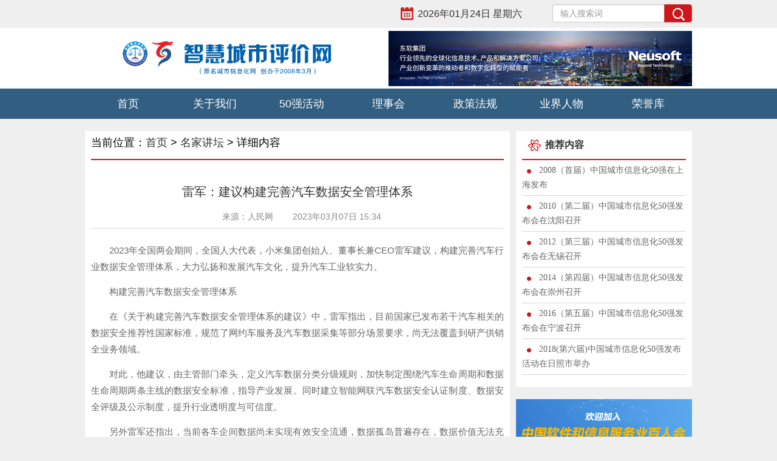

--- FILE ---
content_type: text/html;charset=utf-8
request_url: http://www.zhcspj.com/mjjt1.php?id=4155
body_size: 4609
content:
<!DOCTYPE html>
<html lang="zh-CN">
<head>
<meta charset="UTF-8">
<meta http-equiv="X-UA-Compatible" content="IE=edge">
<meta name="viewport" content="width=device-width, user-scalable=no, initial-scale=1.0, maximum-scale=1.0, minimum-scale=1.0" />

<title>雷军：建议构建完善汽车数据安全管理体系</title>
<meta name="keywords" content=""/>
<meta name="description" content=""/>

<link rel="icon" type="image/ico" href="images/favicon.png" />
<link rel="stylesheet" type="text/css" href="css/bootstrap.min.css"/>
<link rel="stylesheet" type="text/css" href="css/common.css"/>
<link rel="stylesheet" type="text/css" href="css/index.css"/>
</head>
<body>
<div class="atop">
    <div class="container">
        <div class="row">
            <div class="righ"> 
            <a href="javascript:void();" class="date">
            2026年01月24日  星期六            </a>
                <form class="navbar-form navbar-left nav-so hidden-md hidden-xs hidden-sm" action="search.php"  method="get" target="_blank">
                    <div class="input-group search_box">
                        <input type="text" class="form-control input_text" placeholder="输入搜索词" name="title" required="required"/>
                        <span class="input-group-btn">
                        <button class="btn btn-danger btnColor" type="submit"></button>
                        </span> </div>
                </form>
            </div>
        </div>
    </div>
</div>
<div class="clear"></div>
<div class="mtop">
    <div class="container clearfix">
        <div class="row">
                        <div class="logo"><a href="index.php"><img style="max-width:500px;" src="attach/202107/1626581023912355908.jpg" /></a></div>
                        <div class="tupian"><a href="http://www.zhcspj.com" target="_blank"><img src="attach/202411/1730961602031503806.jpg" /></a></div>
        </div>
    </div>
</div>
<div class="clear"></div>
<div class="submenu">
    <div class="container">
        <div class="row">
            <ul class="clearfix memu">
                <li><a href="index.php">首页</a></li>
                <li><a href="about.php">关于我们</a></li>
                <li><a href="active.php">50强活动</a></li>
                <li class="son_lia"><a href="javascript:;" class="click">理事会</a>
                  <ul class="clearfix">
                                      <li><a href="jes.php?lm=23">介绍</a></li>
                                      <li><a href="log.php?lm=24">LOGO</a></li>
                                      <li><a href="jes.php?lm=25">成员单位</a></li>
                                      <li><a href="lis.php?lm=26">理事</a></li>
                                      <li><a href="jes.php?lm=27">活动</a></li>
                                    </ul>
                </li>
                <li class="son_lia"><a href="javascript:;" class="click">政策法规</a>
                  <ul class="clearfix">
                                          <li><a href="local.php?lm=21">国家政策</a></li>
                                          <li><a href="local.php?lm=22">地方政策</a></li>
                                      </ul>
                </li>
                <li><a href="yjrw.php">业界人物</a></li>
                <li><a href="honor.php">荣誉库</a></li>
            </ul>
        </div>
    </div>
</div>

<div class="container">
    <div class="row">
        <div class="wrap_left pull-left content_L lefta">
            <h4 class="dabt">当前位置：<a href="index.php">首页</a> &gt; <a href="mjjt.php">名家讲坛</a> &gt; 详细内容</h4>
            <div class="blank20"></div>
                        <div class="left_main">
                <h2>雷军：建议构建完善汽车数据安全管理体系</h2>
                <div class="mob-author article-author"><span class="time">　来源：人民网　</span> <span class="time">　2023年03月07日  15:34</span> </div>
                
                <p style="white-space:normal;text-indent:2em;">
	2023年全国两会期间，全国人大代表，小米集团创始人、董事长兼CEO雷军建议，构建完善汽车行业数据安全管理体系，大力弘扬和发展汽车文化，提升汽车工业软实力。
</p>
<p style="white-space:normal;text-indent:2em;">
	构建完善汽车数据安全管理体系
</p>
<p style="white-space:normal;text-indent:2em;">
	在《关于构建完善汽车数据安全管理体系的建议》中，雷军指出，目前国家已发布若干汽车相关的数据安全推荐性国家标准，规范了网约车服务及汽车数据采集等部分场景要求，尚无法覆盖到研产供销全业务领域。
</p>
<p style="white-space:normal;text-indent:2em;">
	对此，他建议，由主管部门牵头，定义汽车数据分类分级规则，加快制定围绕汽车生命周期和数据生命周期两条主线的数据安全标准，指导产业发展。同时建立智能网联汽车数据安全认证制度、数据安全评级及公示制度，提升行业透明度与可信度。
</p>
<p style="white-space:normal;text-indent:2em;">
	另外雷军还指出，当前各车企间数据尚未实现有效安全流通，数据孤岛普遍存在，数据价值无法充分发挥。他建议，应当在保障数据安全的前提下，构建汽车数据共享机制及平台，让各车企间的数据实现流通，将数据转化为社会生产力。
</p>
<p style="white-space:normal;text-indent:2em;">
	发展汽车文化软实力
</p>
<p style="white-space:normal;text-indent:2em;">
	我国汽车工业在新能源快速发展之下，展现出强劲的竞争力及产业链的勃勃生机。据中国汽车协会数据，2022年我国新能源汽车持续爆发式增长，销量完成688.7万辆、出口总量突破300万辆。
</p>
<p style="white-space:normal;text-indent:2em;">
	在《关于大力发展汽车文化，助力从汽车大国走向汽车强国的建议 》中，雷军认为，汽车工业是硬基础，汽车文化则是软实力。
</p>
<p style="white-space:normal;text-indent:2em;">
	他建议，可以引导营造更加丰富的汽车文化场景，如在有条件的高速路段，适度放开限速，让汽车文化爱好者有机会体验先进的技术带来的极致性能。同时鼓励促进赛车运动、公路旅行、露营营地等文化场景的开发，与文旅产业发展相结合。
</p>
<p style="white-space:normal;text-indent:2em;">
	雷军还认为，适度放开汽车改装限制，建立改装零配件和汽车后市场的国家标准，能为多样化的创新汽车文化发展提供土壤。
</p>
<p style="white-space:normal;text-indent:2em;">
	另外，他建议，全面落地放开符合国五排放标准的二手车准迁限制，促进经典汽车文化进一步发展，并借此打开全国二手车准迁流通；放开皮卡等部分品类限制，促进皮卡文化普及，扩大汽车文化影响范围及群众基础。
</p>
<p style="white-space:normal;text-indent:2em;">
	来源：人民网
</p>                
                <div class="pageflip"> 
                  
                  <a href="mjjt1.php?id=4150" class="next">上一篇：姚劲波：促进高质量就业 推动家政服务业数字化</a> 
                 
                  
                  <a href="mjjt1.php?id=4158" class="previous_no">下一篇：庞邢健：数字赋能，加速迈向未来工业</a> 
                 
                </div>
                <hr>
                <div class="fx" style="float:right;">
                    <div class="bdsharebuttonbox">
                    <a href="#" class="bds_weixin" data-cmd="weixin" title="分享到微信"></a>
                    <a href="#" class="bds_tsina" data-cmd="tsina" title="分享到新浪微博"></a>
                    <a href="#" class="bds_qzone" data-cmd="qzone" title="分享到QQ空间"></a>
                    <a href="#" class="bds_tqq" data-cmd="tqq" title="分享到腾讯微博"></a>
                    <a href="#" class="bds_renren" data-cmd="renren" title="分享到人人网"></a>
                    <a href="#" class="bds_more" data-cmd="more"></a></div>
                    <script>window._bd_share_config={"common":{"bdSnsKey":{},"bdText":"","bdMini":"2","bdMiniList":false,"bdPic":"","bdStyle":"0","bdSize":"32"},"share":{}};with(document)0[(getElementsByTagName('head')[0]||body).appendChild(createElement('script')).src='http://bdimg.share.baidu.com/static/api/js/share.js?v=89860593.js?cdnversion='+~(-new Date()/36e5)];
                    </script>
                </div>
            </div>
        </div>
              <div class="wrap_right pull-right righta">
            <div class="content_a">
                <div class="top">
                    <h3>推荐内容</h3>
                    <ul class="hotNews">
                                            <li><a href="active1.php?id=192">2008（首届）中国城市信息化50强在上海发布</a></li>
                                             <li><a href="active1.php?id=193">2010（第二届）中国城市信息化50强发布会在沈阳召开</a></li>
                                             <li><a href="active1.php?id=194">2012（第三届）中国城市信息化50强发布会在无锡召开</a></li>
                                             <li><a href="active1.php?id=195">2014（第四届）中国城市信息化50强发布会在崇州召开</a></li>
                                             <li><a href="active1.php?id=196">2016（第五届）中国城市信息化50强发布会在宁波召开</a></li>
                                             <li><a href="active1.php?id=1355">2018(第六届)中国城市信息化50强发布活动在日照市举办</a></li>
                                         </ul>
                </div>
                <div class="blank20"></div>
                                <div><a href=""><img src="attach/201712/1512112464743161068.jpg" class="listimg" width="290"></a></div>
                
                
                                <dl class="share">
                    <dt><a href="javascript:void();"><img class="listimg" src="attach/201712/1512433720594993519.jpg" width="120"></a></dt>
                    <dd>
                        <p>请您扫描二维码关注公众号</p>
                    </dd>
                </dl>
                
                
                <div class="top bottom">
                    <h3>新闻中心</h3>
                    <ul class="hotNews">
                                            <li><a href="new1.php?id=667" target="_blank">王建宙：5G终端将发生三大显著变化！</a></li>
                                            <li><a href="new1.php?id=4104" target="_blank">用人工智能激发人才红利</a></li>
                                            <li><a href="new1.php?id=4340" target="_blank">从世界人工智能大会看AI赋能“进度表”</a></li>
                                            <li><a href="new1.php?id=1917" target="_blank">中国IT产业发展指数位居全球第四</a></li>
                                            <li><a href="new1.php?id=1020" target="_blank">中小企业呼唤一站式互联网转型平台</a></li>
                                            <li><a href="new1.php?id=878" target="_blank">贵阳国家高新区发布“十条政策”促进新一代人工智能发展</a></li>
                                            <li><a href="new1.php?id=2432" target="_blank">从小企业到大项目 河南“数”起“云”涌</a></li>
                                            <li><a href="new1.php?id=3829" target="_blank">互联网诊疗迎来强监管</a></li>
                                            <li><a href="new1.php?id=4576" target="_blank">工信部：推动人工智能产业标准体系加快形成</a></li>
                                            <li><a href="new1.php?id=1423" target="_blank">19个省市成立大数据局，智慧城市步伐加快</a></li>
                                        </ul>
                </div>
            </div>
        </div>    </div>
</div>
<div class="blank20"></div>
<div class="footer_nav">
    <ul>
        <li><a href="about.php">关于我们</a></li>
        <li>|</li>
        <li><a href="active.php">50强活动</a></li>
        <li>|</li>
        <li><a href="policy.php">政策法规</a></li>
        <li>|</li>
        <li><a href="local.php">地方政策</a></li>
        <li>|</li>
        <li><a href="yjrw.php">业界人物</a></li>
        <li>|</li>
        <li><a href="honor.php">荣誉库</a></li>
    </ul>
</div>
<div class="container-fluid footer">
    <div class="container">
        <div class="row">
            <div class="col-md-12 huoban">
                <h3 class="text-left">友情链接</h3>
                <ul class="hezuo">
                                      <li><a href="http://www.csisin.com" target="_blank">软件和信息服务业网</a></li>
                                      <li><a href="http://www.ccua.org.cn" target="_blank">中国计算机用户协会</a></li>
                                  </ul>
            </div>
        </div>
    </div>
    <div class="blank20"></div>
    <div class="row">
        <div class="col-md-12 text-center foot">
        <p>
	智慧城市评价网 版权所有
</p>
<p>
	电话：（010）80485695 &nbsp; &nbsp;邮箱：251492599@qq.com
</p>
<p>
	增值电信业务经营许可证编号<span lang="EN-US">:</span>京<span lang="EN-US">B2-20214981</span> &nbsp; &nbsp;<a href="https://beian.miit.gov.cn">京ICP备05036171号-2</a> 
</p>        </div>
    </div>
    <div class="blank20"></div>
</div>
</body>
</html>

--- FILE ---
content_type: text/css
request_url: http://www.zhcspj.com/css/common.css
body_size: 1963
content:
*{margin: 0;padding: 0;}
body{font-size:16px;background:#efefef; font-family: "Microsoft YaHei","微软雅黑";}
a {color: #333;}
a:hover{text-decoration: none;color:#1c7ac4;transition: none 0s ease 0s;}
.blank{clear:both;}
.blank20{clear:both;height:20px;}
.blank10{clear:both;height:10px;}
.header{background:#fefefe;padding-top:8px;padding-bottom:3px;}
.logo{margin-right:30px;display:block;}
.nav-so{margin-top:7px;float:right;}
.zhuce1{min-width:140px;}
.zhuce{min-width:120px;text-align:center;}
.transition{-webkit-transition: all 0.2s ease-out;-moz-transition: all 0.2s ease-out;-ms-transition: all 0.2s ease-out;-o-transition: all 0.2s ease-out; transition: all 0.2s ease-out;}

.submenu{width:100%; height:50px;background-color:#315e81;margin-bottom:20px;}
.submenu ul{margin:0 auto;position: relative;z-index: 9000;background:#315e81; }
.submenu ul li{float:left;line-height:50px;height:50px;font-size:18px;width:142.8px;}
.submenu ul li a{color:#fff;font-size:18px;padding:0;text-align:center;display:block;}
.submenu ul li a:hover{text-decoration:underline;}

.memu .son_lia{position: relative;z-index: 1;}	
.memu .son_lia:hover .click{color: #fff;line-height: 50px;}	
.memu .son_lia:hover ul{display: block; }
.memu .son_lia ul{position: absolute;z-index: 3000;display: none;left:0px;top:50px;width:142.8px;}
.memu .son_lia ul li{float: none;position: relative;z-index: 100;background: #315e81;line-height:50px;margin:0px;padding:0px;}	
.memu .son_lia ul li a{color: #fff;font-size:16px;}
.memu .son_lia ul li:hover{}
.memu .son_lia ul li:hover a{color: #fff;text-decoration:underline;background:#316F9F;}

.container {width: 1000px;margin:0 auto;}
.container {padding-right: 15px;padding-left: 15px;margin-right: auto;margin-left: auto}
.row {margin-right: -15px;margin-left: -15px}
.pull-right {float: right!important}
.pull-left {float: left!important}
.btn-1{border:1px solid #367CD1;background:#fff;padding:2px 10px;border-radius: 5px;}
.btn-1:hover{background:#367CD1;color:#fff;}

/*footer*/
.footer a:hover{color: #1c7ac4;}
.footer{background:#eceff6;padding-top:20px;}
.apptooter{width:100%;margin:0 auto;text-align:center;}
.about,.hezuo{list-style:none;display:block;}
.huoban{padding-left:10px;}
.about li ,.hezuo li{width:100%;}
.hezuo >li>a, .about > li>a{float:left;padding:5px 10px 5px 0px;color:#ed6a00;font-size:14px;font-weight:normal;text-align:center;}
.hezuo >li>a{color:#000;}
.apptooter li{float:left;margin-top:17px;list-style:none;width:125px;}
.banquan{font-size:14px;margin:0px;}

.atop{background:#f6f6f6;}
.atop .righ{float:right;width:480px;}
.atop .righ .date{float:left;line-height:46px;background:url(../images/rili.png) no-repeat 0px 12px;text-indent:28px;}
.mtop{height:100px;background:#fff;}
.mtop .logo{margin:5px 0;float:left;}
.mtop .tupian{float:right;height:90px;margin:5px 0;}
.mtop .tupian img{width:100%;}
.pull-m{background:#efefef;float:left;width:20px;height:389px;margin-top:48px;}
.clear{clear:both;}

.bx-wrapper {position: relative;margin: 0 auto 60px;padding: 0;*zoom: 1;}
.bx-wrapper img {max-width: 100%;display: block;border: 1px solid #ccc;}
.bx-wrapper .bx-viewport {    padding: 5px;left:0px;background: #fff;
	/*fix other elements on the page moving (on Chrome)*/-webkit-transform: translatez(0);-moz-transform: translatez(0);-ms-transform: translatez(0);-o-transform: translatez(0);transform: translatez(0);}
.bx-wrapper .bx-pager,.bx-wrapper .bx-controls-auto {	position: absolute;bottom: -30px;width: 100%;}
.bx-wrapper .bx-loading {min-height: 50px;height: 100%;width: 100%;position: absolute;top: 0;left: 0;z-index: 2000;}
.bx-wrapper .bx-pager {text-align: center;font-size: .85em;font-family: Arial;font-weight: bold;color: #666;padding-top: 14px;background: #fff;}
.bx-wrapper .bx-pager .bx-pager-item,.bx-wrapper .bx-controls-auto .bx-controls-auto-item {display: inline-block;*zoom: 1;*display: inline;}
.bx-wrapper .bx-pager.bx-default-pager a {background: #666;text-indent: -9999px;display: block;width: 10px;height: 10px;margin: 0 5px;outline: 0;-moz-border-radius: 5px;-webkit-border-radius: 5px;border-radius: 5px;}
.bx-wrapper .bx-pager.bx-default-pager a:hover,.bx-wrapper .bx-pager.bx-default-pager a.active {background: #000;}
.bx-wrapper .bx-prev {left: 10px;background: url(../images/controls.png) no-repeat 0 -32px;}
.bx-wrapper .bx-next {right: 10px;background: url(../images/controls.png) no-repeat -43px -32px;}
.bx-wrapper .bx-prev:hover {background-position: 0 0;}
.bx-wrapper .bx-next:hover {background-position: -43px 0;}
.bx-wrapper .bx-controls-direction a {position: absolute;top: 50%;margin-top: -16px;outline: 0;width: 32px;height: 32px;text-indent: -9999px;z-index: 9999;}
.bx-wrapper .bx-controls-direction a.disabled {display: none;}
.bx-wrapper .bx-controls-auto {text-align: center;}
.bx-wrapper .bx-controls-auto .bx-start {display: block;text-indent: -9999px;width: 10px;height: 11px;outline: 0;background: url(../images/controls.png) -86px -11px no-repeat;margin: 0 3px;}
.bx-wrapper .bx-controls-auto .bx-start:hover,
.bx-wrapper .bx-controls-auto .bx-start.active {background-position: -86px 0;}
.bx-wrapper .bx-controls-auto .bx-stop {display: block;text-indent: -9999px;width: 9px;height: 11px;outline: 0;background: url(../images/controls.png) -86px -44px no-repeat;margin: 0 3px;}
.bx-wrapper .bx-controls-auto .bx-stop:hover,
.bx-wrapper .bx-controls-auto .bx-stop.active {background-position: -86px -33px;}
.bx-wrapper .bx-controls.bx-has-controls-auto.bx-has-pager .bx-pager {text-align: left;width: 80%;}
.bx-wrapper .bx-controls.bx-has-controls-auto.bx-has-pager .bx-controls-auto {right: 0;width: 35px;}
.bx-wrapper .bx-caption {position: absolute;bottom: 0;left: 0;background: #666\9;background: rgba(80, 80, 80, 0.75);width: 100%;}
.bx-wrapper .bx-caption span {color: #fff;font-family: Arial;display: block;font-size: .85em;padding: 10px;}




.dabt{border-bottom: 2px solid #CC171C;padding-bottom: 17px;}
.content_L .page{color: #333;display: block;height: 40px;line-height: 40px;margin-top: 10px;margin-bottom: 15px;text-align: center;width: 100%;}
.content_L .page a{border: 1px solid #e3e3e3;display: inline-block;height: 22px;line-height: 22px;padding: 0 7px;text-align: center;font-size:12px;color:#333;}
.content_L .page a.cur{background:#103a90;color:#fff;}
.content_L .page a:hover{background:#103a90;color:#fff;}
.pageflip{clear:both;float:none;border-top:1px solid #E5E6E8;height:60px;line-height:30px;text-transform:uppercase;font-size:14px;padding-top:10px;}
.pageflip a{color:#333;display:block;width:100%;}
.pageflip a:hover{color:#0061b0;display:block;}
.pageflip .previous{float:left}
.pageflip  a.previous{padding-left:25px}
.pageflip .next{float:left;}


--- FILE ---
content_type: text/css
request_url: http://www.zhcspj.com/css/index.css
body_size: 3902
content:
*{margin: 0;padding: 0;}
ul,dl,ol{list-style:none;}
body{font-size:16px;background:#efefef; font-family: "Microsoft YaHei","微软雅黑",sans-serif;}
/*serach*/
.search_box{margin-top:0px; margin-left: 15px; width: 230px;height: 30px;}
.search_box .btnColor{width:46px;height:30px;background:url(../images/serach.jpg) 0 0 no-repeat;}
.search_box .input_text{height: 30px;}
/*mall_banner*/
.smallBanner{width: 1200px; height:90px;margin:0 auto;text-align:center;}
.smallBanner a{width: 100%; height:90px; display: block;}
/*banner*/
.huandengbox{width: 773px;height: 330px;}
.t-h1{bottom: 30px; color: #fff;font-size: 26px;line-height: 32px;font-weight: 700; margin: 0 30px;position: absolute;word-break: break-all;z-index:88;}
.big-pic::before, .big2-pic::before, .topic-content::before {background: rgba(0, 0, 0, 0)-moz-linear-gradient(center top , rgba(0, 0, 0, 0), rgba(0, 0, 0, 0), #000) repeat scroll 0 0;background:-webkit-gradient(linear,0 50%,0 100%,from(rgba(0,0,0,0)),to(#000));background:-ms-linear-gradient(top,rgba(0,0,0,0),rgba(0,0,0,0),#000);background:-o-linear-gradient(top,rgba(0,0,0,0),rgba(0,0,0,0),#000);
content: "";height: 100%;opacity: 1; position: absolute;transition: all 0.3s ease 0s;-webkit-transition: all 0.3s ease;width: 100%;z-index: 1;overflow: hidden;}
.big-pic-content, .big2-pic-content {cursor: pointer;display: block;height: 330px;position: absolute;width: 773px;z-index: 10;}
.big-pic {height: 330px;overflow: hidden;position: relative;width: 773px;}
.big-pic .back-img, .big2-pic .back-img {position: absolute;width: 100%;}
.big-pic:hover::before, .big2-pic:hover::before, .topic-content:hover::before {opacity: 0.9;}
.big-pic img, .big2-pic img, .hot-article-img img, .mod-thumb img, .topic-content img {transition: all 0.5s ease-out 0s; width: 100%;height: 100%;}
.big-pic:hover img, .big2-pic:hover img, .hot-article-img:hover img, .mod-thumb:hover img, .topic-content:hover img {transform: matrix(1.04, 0, 0, 1.04, 0, 0);}
.big2-pic-content .t-h1 {color: #fff;font-size: 15px;font-weight: 400;line-height: 1.5;word-break: inherit;}
.box-topic  {height: 200px;overflow: hidden;position: relative;width: 310px;}
.big2-pic, .big2-pic-content, .big2-pic-right {height: 200px;overflow: hidden;width: 310px;}
.box-topic {margin-bottom: 24px;}
.box-topic .back-img { position: absolute;width: 100%;}
.box-topic .big2-pic, .box-topic .big2-pic-content { width: 310px;}
.box-topic .big2-pic img {height: 200px;width: inherit;}
.box-topic .topic-pic-title {color: #fff;font-size: 15px;font-weight: 400;height: 200px;position: absolute;transition: all 0.3s ease 0s;width: 310px;z-index: 2;}
.box-topic :hover {opacity: 1;}
.point{z-index:999;}
.transition{-webkit-transition: all 0.2s ease-out;-moz-transition: all 0.2s ease-out;-ms-transition: all 0.2s ease-out;-o-transition: all 0.2s ease-out; transition: all 0.2s ease-out;}
.wrap_left{width: 100%;}
.carousel-inner .active{position: relative;}
.banner_txt{color: #fff;position: absolute;bottom: 30px;left: 20px;font:700 30px "Microsoft YaHei";}
.wrap_rigth{width: 378px;height:330px;}
.share{margin-top:6px;height:122px;border:1px solid #367cd1;background:#367cd1;}
.share dt{float: left;width: 122px;height: 121px;}
.share dd{float: left; padding:35px 0 0 15px;width:160px;}
.share dd p{color:#fff;}
/*content*/
/*content左侧内容*/
.content_L{background: #fff;overflow: hidden;padding:0px 10px 10px;}
.newsList{width:100%;height: 187px;border-bottom: 1px solid #d6d6d6;margin-bottom: 10px;overflow: hidden;}
.newsList dt{height:114px;width:194px;}
.newsList dd{height:174px;width: 730px;padding: 0 0 0 16px;}
.newsList .Images{height:174px;width:250px;position: relative;overflow: hidden;border: 1px solid #eee;}
.newsList .Images div{width: 70px;height: 24px;background: #00a6eb;position: absolute;top:0px;left: 0;color: #fff;font: 12px/24px '宋体';text-align: center;}
.newsList_a{width:100%;height: 149px;border-bottom: 1px solid #d6d6d6;margin-bottom: 10px;overflow: hidden;}
.newsList_a dt{height:114px;width:194px;}
.newsList_a dd{height:149px;width: 680px;}
.newsList_a .Images{height:134px;width:194px;position: relative;overflow: hidden;border: 1px solid #eee;}
.newsList_a .Images div{width: 70px;height: 24px;background: #00a6eb;position: absolute;top:0px;left: 0;color: #fff;font: 12px/24px '宋体';text-align: center;}
.newsList_b{width:100%;height: 149px;border-bottom: 1px solid #d6d6d6;margin-bottom: 10px;overflow: hidden;}
.newsList_b dt{height:114px;width:194px;}
.newsList_b dd{height:149px;width: 468px;padding: 0 0 0 16px;}
.newsList_b .Images{height:134px;width:194px;position: relative;overflow: hidden;border: 1px solid #eee;}
.newsList_b .Images div{width: 70px;height: 24px;background: #00a6eb;position: absolute;top:0px;left: 0;color: #fff;font: 12px/24px '宋体';text-align: center;}

.center{text-align:center !important;text-indent:0em !important;}

.newsTxt h2{font:700 16px 'Microsoft YaHei';margin: 0 0 8px;}
.newsTxt p{max-height:48px;overflow: hidden;font: 14px/24px "Microsoft YaHei";color: #666;text-align:justify;}
.newsTxt .zhiayao{max-height: 96px;}
.newsTxt .times{overflow: hidden;font: 12px '宋体';color: #666;}
.times .from_ori{color:#178fe6;}
.newsTxt .times .year{color: #999;padding-left: 30px;}
.content_L .more{width: 100%;height: 30px;margin-top:20px;}
.content_L .more a{color: #178fe6;font-size:14px;float:right;}
.content_L .more a:hover{color: #cc171c;}

.content_L .morea{width: 100%;height: 30px;margin-top:10px;}
.content_L .morea a{color: #178fe6;font-size:14px;float:right;}
.content_L .morea a:hover{color: #cc171c;}
.newsList_big{height: 300px;padding-bottom: 20px;}
.newsList_big .Images{width: 450px;height:280px;}
.newsList_big dd{width: 250px;}
.newsTxt_small h2{margin-bottom: 15px;font-size: 24px;max-height: 128px;overflow: hidden;}
.newsTxt_small p{margin-bottom: 10px;}
/*xiangguan*/
.interested-article-box{display: inline-block;margin-top: 47px;}
.interested-article-box .span-mark-author {font-size: 20px;}
.span-mark-author {border-bottom: 2px solid #cc171c;font-size: 16px;height: 28px;line-height: 20px;margin: -28px 0 0;position: absolute;z-index: 1;display:inline-block;}
.article-list-box {border-top: 1px solid #f0f0f0;padding: 30px 0;overflow: hidden;}
.article-box {width: 327px;height: 300px;border: 1px solid #f0f0f0;float: left;margin-right: 25px;margin-bottom: 25px;}
.article-box img {height: 200px;width: 100%;}
.article-box .article-title {font-size: 14px;line-height: 20px;padding: 15px 20px 0;}
.article-box:nth-child(2n) {margin-right: 0;}
.article-box:hover {border-color: rgba(45, 50, 55, 0.2);box-shadow: 0 5px 8px rgba(45, 50, 55, 0.2); margin-bottom: 27px;margin-top: -2px;}
.box-author-info {background-color:#fff;display: inline-block;margin-bottom: 20px;padding: 30px 0 10px;text-align: center;width: 310px;}
.box-author-info .author-face {border-radius: 49px;height: 98px;left: 50%;margin-left: -49px;overflow: hidden;position: relative;width: 98px;}
.box-author-info .author-face img{width:100%;}
.box-author-info .author-name {font-size: 16px; margin: 15px 0;}
.box-author-info .author-one {text-align:left;color: #333;font-size: 14px;margin: 12px;border-bottom:1px solid #ddd;}
.box-author-info .author-article-pl ul{text-align:left;padding-left:10px;}
.box-author-info .author-article-pl li{list-style:none;line-height:1.6;}
.box-author-info .author-article-pl li span{margin-right:10px;}
/*content右侧内容*/
.lanmu{width:100%;height:120px;clear:both;margin:20px 0;}
.lanmua{float:left;margin-right:10px;}
.lanmub{float:left;}
.lanmuc{float:right;border:1px solid #003366;width:120px;}
.lanmuc img{width:100%;}
.content{overflow: hidden; width:100%;margin-top:20px;}
.content a:hover{color: #2d6cdf;}
.content .top{width:100%;background: #fff;padding-bottom:20px ;}
.content .top h2{width:980px;height;border-bottom: 2px solid #cc171c;margin: 0;padding-left:38px;background:url(../images/hot.png) no-repeat 10px center ;font: 700 16px/46px "Microsoft YaHei";color: #333;margin-left: 10px;}
.content .top h3{width:980px;height;border-bottom: 2px solid #cc171c;margin: 0;padding-left:38px;background:url(../images/tuijian.png) no-repeat 10px center ;font: 700 16px/46px "Microsoft YaHei";color: #333;margin-left: 10px;}

.quanbu{background:#fff;height:458px;}
.content1{overflow: hidden; width:490px;}
.content1 a:hover{color: #2d6cdf;}
.content1 .top{width:100%;background: #fff;padding-bottom:20px ;}
.content1 .top h3{width:470px;height;border-bottom: 2px solid #cc171c;margin: 0;padding-left:38px;background:url(../images/new.png) no-repeat 10px center ;font: 700 16px/46px "Microsoft YaHei";color: #333;margin-left: 10px;}
.content1 .center{margin-bottom: 20px;overflow: hidden;}
.content1 .center h3{background:url(../images/video2.jpg) no-repeat 10px center }
.content1 .hotNews{margin: 0;}
.content1 .hotNews li{width:470px;padding:5px 0;border-bottom: 1px solid #D6D6D6; text-indent: 28px;font: 16px/28px "Microsoft YaHei";margin-left: 10px;}
.content1 .hotNews li a{width:470px;display: block;overflow:hidden; color: #333;background: url(../images/point.png) no-repeat 10px 12px;font-size:14px;text-overflow: ellipsis;
white-space: nowrap;}
.content1 .hotNews li a:hover{color:#1c7ac4;}
.ass{float:right;}

.content_R{overflow: hidden; width: 490px;}
.content_R a:hover{color: #2d6cdf;}
.content_R .top{width:490px;background: #fff;padding-bottom:20px ;}
.content_R .top h3{width:470px;height;border-bottom: 2px solid #cc171c;margin: 0;padding-left:38px;background:url(../images/mingjia.png) no-repeat 10px center ;font: 700 16px/46px "Microsoft YaHei";color: #333;margin-left: 10px;}
.content_R .center{margin-bottom: 20px;overflow: hidden;}
.content_R .center h3{background:url(../images/video2.jpg) no-repeat 10px center }
.content_R .hotNews{margin: 0;}
.content_R .hotNews li{width:470px;padding:5px 0px;border-bottom: 1px solid #D6D6D6; text-indent: 28px;font: 16px/28px "Microsoft YaHei";margin-left: 10px;}
.content_R .hotNews li a{width:470px;display: block;overflow:hidden; color: #333;background: url(../images/mj.png) no-repeat 8px 8px;font-size:14px;}
.content_R .hotNews li a:hover{color:#1c7ac4;}
.shipin{text-align:center;margin:0 auto;width:640px;height:427px;}
/*login*/
.headers .submit{width: 100px;height: 36px;background: #f4484f;border-radius: 10px;color: #fff;text-align: center;line-height: 36px;margin-top: 20px;}
.logoin_box{width: 95%;height: 414px;border-top: 3px solid #cc171c;background: #fff;margin: 0 auto;padding: 28px 0 0 38px;}
.logoin_box h3{font: 22px "Microsoft YaHei"; color: #666;margin: 0;}
.logoin_box .form-user{width: 400px;height: 226px;margin-top: 35px;}
.form-user .form-control{width: 298px;height: 38px;border: 1px solid #D6D6D6;}
.login-user{width: 500px;padding-left: 20px;}
.control-group1{margin-bottom: 36px; overflow: hidden;clear: both;}
.control-label{font:700 16px "Microsoft YaHei";color: #333;padding-top: 5px;}
.form-user .forget{font: 14px "Microsoft YaHei";padding: 0 0 0 60px;}
.form-user .forget .reg{color: #007ed7;}
.form-user .forget a{color: #666;}
.btn-success{width: 300px;height: 40px;background: #007ed7;text-align: center;color: #fff;margin: 0 0 0 60px;font: 18px "Microsoft YaHei";}
/*zhuce*/
.logoin_box .infomation{margin: 0;font: 14px "Microsoft YaHei";color: #666;padding:0 0 10px 0;}
.form-user .xieyi{font: 12px "新宋体";color: #3293d6;padding:5px 0 0 60px;}
.form-user .reader{font: 12px "新宋体";color: #999;}
.submit a{color: #fff;}
/*内容页*/
.famousNews{/*overflow: hidden;*/padding:0px;}
.famousNews dl{overflow: hidden;border-bottom: 1px solid #ddd;margin-bottom: 0;padding: 10px 0;}
.famousNews dt{width: 20px;}
.famousNews dd{width: 560px;font-size: 16px;line-height: 1.5em;overflow: hidden;}
.left_main{padding-bottom: 30px;}
.left_main h2{color: #333;font-family: "Microsoft YaHei";font-size: 20px;font-weight: normal;height: auto;line-height: 35px;margin-bottom: 8px;margin-top:5px;text-align: center;}
.article-author{border-bottom: 1px solid #ddd;color: #898989;font-size: 14px;height: 35px;line-height: 30px;margin-bottom: 20px;text-align: center;}
.article-conment{float:right;}
.left_main p{width:100%;color:#666;padding: 2px 0;text-indent:2em;font-size: 15px;line-height:1.8em;text-align:justify;}
.left_main .toolbp{color:#333;font-size:16px;margin-top:30px;padding:20px 30px;height:auto;line-height: 30px;text-indent: 0;font-style: italic;}
.left-main .toolbar{width: 708px;height: 45px;line-height: 45px;margin-top: 15px;overflow: hidden;border-radius: 10px;background: #eee;}
.share_box{width: 708px;height: 50px;background: #f0f0f0;border-radius: 10px;padding:5px 0 0 20px;}
.share_box .shoucang{padding: 10px 20px 0 0;color: #007ED7;}
.interest{width: 708px;background: #f0f0f0;border-radius: 10px;padding: 10px 10px;}
.interest h4{border-bottom: 1px solid #CC171C;line-height: 30px;font-size: 16px;}
.interest p{margin-bottom: 5px; background: url(../images/dian.png) no-repeat 15px 15px;}
.friend{font-size: 16px;line-height: 32px;border-bottom: 1px solid #D6D6D6;text-indent: 0;}
.content_R .author{background: #fff;width: 377px;overflow: hidden;padding: 20px 20px;}
.author .photo{width: 90px;padding-top: 10px;}
.author .photo img{border-radius:50px;}
.author dd{width: 230px;padding:20px 0;}
.author .btn{width: 60px;height: 30px;background: #007ED7;border-radius: 10px;color: #fff;line-height: 30px;padding: 0;margin-right: 5px;}
.author .btn:hover{color: #fff;}
.author .new_text{clear:both;}
.author .new_text h4{border-bottom: 1px dashed #D6D6D6;font-size: 14px;line-height: 32px;color:#007ED7;}
.author .new_text p{font-size: 15px;line-height: 28px;margin: 0;text-indent: 2em;background: url(../images/dian.png) no-repeat 15px 15px;}
/*footer*/
.footer_nav{width: 100%;height:30px ;background: #315E81;}
.footer_nav a:hover{color: #2d6cdf;}
.footer_nav ul{width: 1000px;height: 30px; margin: 0 auto;color: #fff;}
.footer_nav ul li{float: left;margin-right: 20px;line-height: 30px;}
.footer_nav a{color: #fff;font: 14px/30px "Microsoft YaHei";}
.footer_nav a:hover{color: #fff;text-decoration:underline;}
.footer .huoban{border-bottom:2px solid #d6d6d6;text-align: center;padding:0 0 20px;overflow: hidden;}
.footer h3{margin:0 0 10px;color: #333;font:700 16px "Microsoft YaHei";}
.hezuo li{padding: 0;font: 14px/1em "Microsoft YaHei";}
.footer .erweima{text-align: center;}
.footer .erweima div{padding: 0 30px;display: inline-block;font:700 14px/2em "Microsoft YaHei";}

.lefta{width:700px;}
.righta{width:290px;}
.content_a{overflow: hidden; width: 290px;}
.content_a a:hover{color: #2d6cdf;}
.content_a .top{width:290px;background: #fff;padding-bottom:20px ;}
.content_a .top h3{width:270px;height;border-bottom: 2px solid #cc171c;margin: 0;padding-left:38px;background:url(../images/tj.png) no-repeat 10px center ;font: 700 16px/46px "Microsoft YaHei";color: #333;margin-left: 10px;}
.content_a .center{margin-bottom: 20px;overflow: hidden;}
.content_a .center h3{background:url(../images/video2.jpg) no-repeat 10px center }
.content_a .hotNews{margin: 0;}
.content_a .hotNews li{width:270px;padding:5px 0px;border-bottom: 1px solid #D6D6D6; text-indent: 28px;font: 16px/28px "Microsoft YaHei";margin-left: 10px;}
.content_a .hotNews li a{width:270px;display: block;overflow:hidden; color: #666;background: url(../images/point.png) no-repeat 8px 10px;font-size:14px;line-height: 24px;}
.content_a .hotNews li a:hover{color:#1c7ac4;}
.content_a .bottom h3{background: url(../images/tjxw.png) no-repeat 10px center;}
.content_a .bottom a:hover{color: #2d6cdf;}
.content_a .bottom .hotNews{margin: 0;}
.content_a .bottom .hotNews li{width:270px;padding:5px 0px;border-bottom: 1px solid #D6D6D6; text-indent: 28px;font: 16px/28px "Microsoft YaHei";margin-left: 10px;}
.content_a .bottom .hotNews li a{width:270px;display: block;overflow:hidden; color: #666;background: url(../images/mj.png) no-repeat 8px 6px;font-size:14px;line-height: 24px;}
.content_a .bottom .hotNews li a:hover{color:#1c7ac4;}


.left_main .pictu{width:600px;margin:30px auto 20px;border:1px solid #e9e9e9;height:auto;}
.left_main .pictu img{width:100%;}
.list2a{margin:0 auto;overflow: hidden;padding:10px 0 0px;}
.list2a ul{width:100%;}
.list2a ul li{margin-bottom:10px;float: left;width:154.6px;margin-right:10px;}
.list2a ul li:nth-child(6n){margin-right:0px;}
.list_sona{float: left;background:#f7f7f7;}
.list_sona .list_son_imga{overflow: hidden;width:154px;height:145px;}
.list_sona .list_son_imga img{float: left;width:100%;transition:all .35s;}
.list_sona .list_son_imga img:hover{ transform:scale(1.1,1.1); }
.list_sona .list_son_desca{padding-bottom:5px;}
.list_sona .list_son_desca .titlea{font-size: 16px;font-weight:bold;text-align:center;margin:5px 0px;}
.list_sona .list_son_desca .titlea a{ color:#1D71B7;}
.list_sona .list_son_desca .desca{font-size: 13px; color: #1D71B7;text-align:center;margin:5px 0;overflow:hidden;height:38px;padding:0 10px;}
